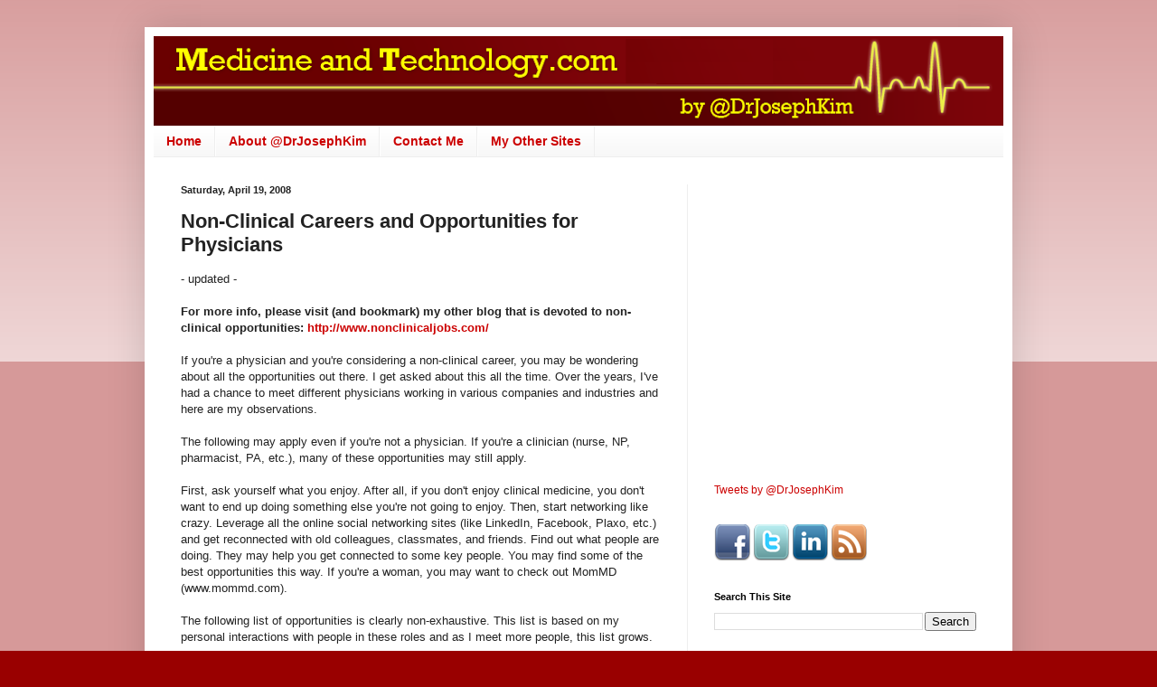

--- FILE ---
content_type: text/html; charset=UTF-8
request_url: https://www.medicineandtechnology.com/2008/04/non-clinical-opportunities-for.html
body_size: 17762
content:
<!DOCTYPE html>
<html class='v2' dir='ltr' lang='en'>
<head>
<link href='https://www.blogger.com/static/v1/widgets/335934321-css_bundle_v2.css' rel='stylesheet' type='text/css'/>
<meta content='width=1100' name='viewport'/>
<meta content='text/html; charset=UTF-8' http-equiv='Content-Type'/>
<meta content='blogger' name='generator'/>
<link href='https://www.medicineandtechnology.com/favicon.ico' rel='icon' type='image/x-icon'/>
<link href='https://www.medicineandtechnology.com/2008/04/non-clinical-opportunities-for.html' rel='canonical'/>
<link rel="alternate" type="application/atom+xml" title="Medicine and Technology - Atom" href="https://www.medicineandtechnology.com/feeds/posts/default" />
<link rel="alternate" type="application/rss+xml" title="Medicine and Technology - RSS" href="https://www.medicineandtechnology.com/feeds/posts/default?alt=rss" />
<link rel="service.post" type="application/atom+xml" title="Medicine and Technology - Atom" href="https://www.blogger.com/feeds/3254225043720253278/posts/default" />

<link rel="alternate" type="application/atom+xml" title="Medicine and Technology - Atom" href="https://www.medicineandtechnology.com/feeds/6520196774840610229/comments/default" />
<!--Can't find substitution for tag [blog.ieCssRetrofitLinks]-->
<meta content='https://www.medicineandtechnology.com/2008/04/non-clinical-opportunities-for.html' property='og:url'/>
<meta content='Non-Clinical Careers and Opportunities for Physicians' property='og:title'/>
<meta content='Medicine and Technology by Dr. Joseph Kim. MedicineandTechnology.com' property='og:description'/>
<title>Medicine and Technology: Non-Clinical Careers and Opportunities for Physicians</title>
<style id='page-skin-1' type='text/css'><!--
/*
-----------------------------------------------
Blogger Template Style
Name:     Simple
Designer: Blogger
URL:      www.blogger.com
----------------------------------------------- */
/* Content
----------------------------------------------- */
body {
font: normal normal 12px Arial, Tahoma, Helvetica, FreeSans, sans-serif;
color: #222222;
background: #990000 none repeat scroll top left;
padding: 0 40px 40px 40px;
}
html body .region-inner {
min-width: 0;
max-width: 100%;
width: auto;
}
h2 {
font-size: 22px;
}
a:link {
text-decoration:none;
color: #cc0000;
}
a:visited {
text-decoration:none;
color: #cc0000;
}
a:hover {
text-decoration:underline;
color: #33aaff;
}
.body-fauxcolumn-outer .fauxcolumn-inner {
background: transparent url(https://resources.blogblog.com/blogblog/data/1kt/simple/body_gradient_tile_light.png) repeat scroll top left;
_background-image: none;
}
.body-fauxcolumn-outer .cap-top {
position: absolute;
z-index: 1;
height: 400px;
width: 100%;
}
.body-fauxcolumn-outer .cap-top .cap-left {
width: 100%;
background: transparent url(https://resources.blogblog.com/blogblog/data/1kt/simple/gradients_light.png) repeat-x scroll top left;
_background-image: none;
}
.content-outer {
-moz-box-shadow: 0 0 40px rgba(0, 0, 0, .15);
-webkit-box-shadow: 0 0 5px rgba(0, 0, 0, .15);
-goog-ms-box-shadow: 0 0 10px #333333;
box-shadow: 0 0 40px rgba(0, 0, 0, .15);
margin-bottom: 1px;
}
.content-inner {
padding: 10px 10px;
}
.content-inner {
background-color: #ffffff;
}
/* Header
----------------------------------------------- */
.header-outer {
background: transparent none repeat-x scroll 0 -400px;
_background-image: none;
}
.Header h1 {
font: normal normal 60px Arial, Tahoma, Helvetica, FreeSans, sans-serif;
color: #3399bb;
text-shadow: -1px -1px 1px rgba(0, 0, 0, .2);
}
.Header h1 a {
color: #3399bb;
}
.Header .description {
font-size: 140%;
color: #777777;
}
.header-inner .Header .titlewrapper {
padding: 22px 30px;
}
.header-inner .Header .descriptionwrapper {
padding: 0 30px;
}
/* Tabs
----------------------------------------------- */
.tabs-inner .section:first-child {
border-top: 1px solid #eeeeee;
}
.tabs-inner .section:first-child ul {
margin-top: -1px;
border-top: 1px solid #eeeeee;
border-left: 0 solid #eeeeee;
border-right: 0 solid #eeeeee;
}
.tabs-inner .widget ul {
background: #f5f5f5 url(https://resources.blogblog.com/blogblog/data/1kt/simple/gradients_light.png) repeat-x scroll 0 -800px;
_background-image: none;
border-bottom: 1px solid #eeeeee;
margin-top: 0;
margin-left: -30px;
margin-right: -30px;
}
.tabs-inner .widget li a {
display: inline-block;
padding: .6em 1em;
font: normal bold 14px Arial, Tahoma, Helvetica, FreeSans, sans-serif;
color: #cc0000;
border-left: 1px solid #ffffff;
border-right: 1px solid #eeeeee;
}
.tabs-inner .widget li:first-child a {
border-left: none;
}
.tabs-inner .widget li.selected a, .tabs-inner .widget li a:hover {
color: #000000;
background-color: #eeeeee;
text-decoration: none;
}
/* Columns
----------------------------------------------- */
.main-outer {
border-top: 0 solid #eeeeee;
}
.fauxcolumn-left-outer .fauxcolumn-inner {
border-right: 1px solid #eeeeee;
}
.fauxcolumn-right-outer .fauxcolumn-inner {
border-left: 1px solid #eeeeee;
}
/* Headings
----------------------------------------------- */
div.widget > h2,
div.widget h2.title {
margin: 0 0 1em 0;
font: normal bold 11px Arial, Tahoma, Helvetica, FreeSans, sans-serif;
color: #000000;
}
/* Widgets
----------------------------------------------- */
.widget .zippy {
color: #999999;
text-shadow: 2px 2px 1px rgba(0, 0, 0, .1);
}
.widget .popular-posts ul {
list-style: none;
}
/* Posts
----------------------------------------------- */
h2.date-header {
font: normal bold 11px Arial, Tahoma, Helvetica, FreeSans, sans-serif;
}
.date-header span {
background-color: transparent;
color: #222222;
padding: inherit;
letter-spacing: inherit;
margin: inherit;
}
.main-inner {
padding-top: 30px;
padding-bottom: 30px;
}
.main-inner .column-center-inner {
padding: 0 15px;
}
.main-inner .column-center-inner .section {
margin: 0 15px;
}
.post {
margin: 0 0 25px 0;
}
h3.post-title, .comments h4 {
font: normal bold 22px Arial, Tahoma, Helvetica, FreeSans, sans-serif;
margin: .75em 0 0;
}
.post-body {
font-size: 110%;
line-height: 1.4;
position: relative;
}
.post-body img, .post-body .tr-caption-container, .Profile img, .Image img,
.BlogList .item-thumbnail img {
padding: 2px;
background: #ffffff;
border: 1px solid #eeeeee;
-moz-box-shadow: 1px 1px 5px rgba(0, 0, 0, .1);
-webkit-box-shadow: 1px 1px 5px rgba(0, 0, 0, .1);
box-shadow: 1px 1px 5px rgba(0, 0, 0, .1);
}
.post-body img, .post-body .tr-caption-container {
padding: 5px;
}
.post-body .tr-caption-container {
color: #222222;
}
.post-body .tr-caption-container img {
padding: 0;
background: transparent;
border: none;
-moz-box-shadow: 0 0 0 rgba(0, 0, 0, .1);
-webkit-box-shadow: 0 0 0 rgba(0, 0, 0, .1);
box-shadow: 0 0 0 rgba(0, 0, 0, .1);
}
.post-header {
margin: 0 0 1.5em;
line-height: 1.6;
font-size: 90%;
}
.post-footer {
margin: 20px -2px 0;
padding: 5px 10px;
color: #666666;
background-color: #f9f9f9;
border-bottom: 1px solid #eeeeee;
line-height: 1.6;
font-size: 90%;
}
#comments .comment-author {
padding-top: 1.5em;
border-top: 1px solid #eeeeee;
background-position: 0 1.5em;
}
#comments .comment-author:first-child {
padding-top: 0;
border-top: none;
}
.avatar-image-container {
margin: .2em 0 0;
}
#comments .avatar-image-container img {
border: 1px solid #eeeeee;
}
/* Comments
----------------------------------------------- */
.comments .comments-content .icon.blog-author {
background-repeat: no-repeat;
background-image: url([data-uri]);
}
.comments .comments-content .loadmore a {
border-top: 1px solid #999999;
border-bottom: 1px solid #999999;
}
.comments .comment-thread.inline-thread {
background-color: #f9f9f9;
}
.comments .continue {
border-top: 2px solid #999999;
}
/* Accents
---------------------------------------------- */
.section-columns td.columns-cell {
border-left: 1px solid #eeeeee;
}
.blog-pager {
background: transparent none no-repeat scroll top center;
}
.blog-pager-older-link, .home-link,
.blog-pager-newer-link {
background-color: #ffffff;
padding: 5px;
}
.footer-outer {
border-top: 0 dashed #bbbbbb;
}
/* Mobile
----------------------------------------------- */
body.mobile  {
background-size: auto;
}
.mobile .body-fauxcolumn-outer {
background: transparent none repeat scroll top left;
}
.mobile .body-fauxcolumn-outer .cap-top {
background-size: 100% auto;
}
.mobile .content-outer {
-webkit-box-shadow: 0 0 3px rgba(0, 0, 0, .15);
box-shadow: 0 0 3px rgba(0, 0, 0, .15);
}
.mobile .tabs-inner .widget ul {
margin-left: 0;
margin-right: 0;
}
.mobile .post {
margin: 0;
}
.mobile .main-inner .column-center-inner .section {
margin: 0;
}
.mobile .date-header span {
padding: 0.1em 10px;
margin: 0 -10px;
}
.mobile h3.post-title {
margin: 0;
}
.mobile .blog-pager {
background: transparent none no-repeat scroll top center;
}
.mobile .footer-outer {
border-top: none;
}
.mobile .main-inner, .mobile .footer-inner {
background-color: #ffffff;
}
.mobile-index-contents {
color: #222222;
}
.mobile-link-button {
background-color: #cc0000;
}
.mobile-link-button a:link, .mobile-link-button a:visited {
color: #ffffff;
}
.mobile .tabs-inner .section:first-child {
border-top: none;
}
.mobile .tabs-inner .PageList .widget-content {
background-color: #eeeeee;
color: #000000;
border-top: 1px solid #eeeeee;
border-bottom: 1px solid #eeeeee;
}
.mobile .tabs-inner .PageList .widget-content .pagelist-arrow {
border-left: 1px solid #eeeeee;
}

--></style>
<style id='template-skin-1' type='text/css'><!--
body {
min-width: 960px;
}
.content-outer, .content-fauxcolumn-outer, .region-inner {
min-width: 960px;
max-width: 960px;
_width: 960px;
}
.main-inner .columns {
padding-left: 0;
padding-right: 350px;
}
.main-inner .fauxcolumn-center-outer {
left: 0;
right: 350px;
/* IE6 does not respect left and right together */
_width: expression(this.parentNode.offsetWidth -
parseInt("0") -
parseInt("350px") + 'px');
}
.main-inner .fauxcolumn-left-outer {
width: 0;
}
.main-inner .fauxcolumn-right-outer {
width: 350px;
}
.main-inner .column-left-outer {
width: 0;
right: 100%;
margin-left: -0;
}
.main-inner .column-right-outer {
width: 350px;
margin-right: -350px;
}
#layout {
min-width: 0;
}
#layout .content-outer {
min-width: 0;
width: 800px;
}
#layout .region-inner {
min-width: 0;
width: auto;
}
body#layout div.add_widget {
padding: 8px;
}
body#layout div.add_widget a {
margin-left: 32px;
}
--></style>
<script type='text/javascript'>
        (function(i,s,o,g,r,a,m){i['GoogleAnalyticsObject']=r;i[r]=i[r]||function(){
        (i[r].q=i[r].q||[]).push(arguments)},i[r].l=1*new Date();a=s.createElement(o),
        m=s.getElementsByTagName(o)[0];a.async=1;a.src=g;m.parentNode.insertBefore(a,m)
        })(window,document,'script','https://www.google-analytics.com/analytics.js','ga');
        ga('create', 'UA-2307926-4', 'auto', 'blogger');
        ga('blogger.send', 'pageview');
      </script>
<link href='https://www.blogger.com/dyn-css/authorization.css?targetBlogID=3254225043720253278&amp;zx=aca62f33-9771-4833-892b-10584a95d075' media='none' onload='if(media!=&#39;all&#39;)media=&#39;all&#39;' rel='stylesheet'/><noscript><link href='https://www.blogger.com/dyn-css/authorization.css?targetBlogID=3254225043720253278&amp;zx=aca62f33-9771-4833-892b-10584a95d075' rel='stylesheet'/></noscript>
<meta name='google-adsense-platform-account' content='ca-host-pub-1556223355139109'/>
<meta name='google-adsense-platform-domain' content='blogspot.com'/>

<!-- data-ad-client=ca-pub-9804552919032578 -->

</head>
<body class='loading variant-pale'>
<div class='navbar no-items section' id='navbar' name='Navbar'>
</div>
<div class='body-fauxcolumns'>
<div class='fauxcolumn-outer body-fauxcolumn-outer'>
<div class='cap-top'>
<div class='cap-left'></div>
<div class='cap-right'></div>
</div>
<div class='fauxborder-left'>
<div class='fauxborder-right'></div>
<div class='fauxcolumn-inner'>
</div>
</div>
<div class='cap-bottom'>
<div class='cap-left'></div>
<div class='cap-right'></div>
</div>
</div>
</div>
<div class='content'>
<div class='content-fauxcolumns'>
<div class='fauxcolumn-outer content-fauxcolumn-outer'>
<div class='cap-top'>
<div class='cap-left'></div>
<div class='cap-right'></div>
</div>
<div class='fauxborder-left'>
<div class='fauxborder-right'></div>
<div class='fauxcolumn-inner'>
</div>
</div>
<div class='cap-bottom'>
<div class='cap-left'></div>
<div class='cap-right'></div>
</div>
</div>
</div>
<div class='content-outer'>
<div class='content-cap-top cap-top'>
<div class='cap-left'></div>
<div class='cap-right'></div>
</div>
<div class='fauxborder-left content-fauxborder-left'>
<div class='fauxborder-right content-fauxborder-right'></div>
<div class='content-inner'>
<header>
<div class='header-outer'>
<div class='header-cap-top cap-top'>
<div class='cap-left'></div>
<div class='cap-right'></div>
</div>
<div class='fauxborder-left header-fauxborder-left'>
<div class='fauxborder-right header-fauxborder-right'></div>
<div class='region-inner header-inner'>
<div class='header section' id='header' name='Header'><div class='widget Header' data-version='1' id='Header1'>
<div id='header-inner'>
<a href='https://www.medicineandtechnology.com/' style='display: block'>
<img alt='Medicine and Technology' height='99px; ' id='Header1_headerimg' src='https://blogger.googleusercontent.com/img/b/R29vZ2xl/AVvXsEi_b1_p5jheUwADwYUN0iWqwn-Jm1zbPB5PJexcgShqAv3vtdJamWzPwMvH6zJeEKZhmM-ao15jZdJMI0rMsbzBUnp7cVdz-0_jG3fVvOIxoPQa_1kD31Q3NBZlbGZ0JLo4hhe1G-aAyEkJ/s940/medtechbanner2.png' style='display: block' width='940px; '/>
</a>
</div>
</div></div>
</div>
</div>
<div class='header-cap-bottom cap-bottom'>
<div class='cap-left'></div>
<div class='cap-right'></div>
</div>
</div>
</header>
<div class='tabs-outer'>
<div class='tabs-cap-top cap-top'>
<div class='cap-left'></div>
<div class='cap-right'></div>
</div>
<div class='fauxborder-left tabs-fauxborder-left'>
<div class='fauxborder-right tabs-fauxborder-right'></div>
<div class='region-inner tabs-inner'>
<div class='tabs section' id='crosscol' name='Cross-Column'><div class='widget PageList' data-version='1' id='PageList1'>
<h2>Pages</h2>
<div class='widget-content'>
<ul>
<li>
<a href='https://www.medicineandtechnology.com/'>Home</a>
</li>
<li>
<a href='https://www.medicineandtechnology.com/p/about.html'>About @DrJosephKim</a>
</li>
<li>
<a href='https://www.medicineandtechnology.com/p/contact-me.html'>Contact Me</a>
</li>
<li>
<a href='https://www.medicineandtechnology.com/p/my-other-sites.html'>My Other Sites</a>
</li>
</ul>
<div class='clear'></div>
</div>
</div></div>
<div class='tabs no-items section' id='crosscol-overflow' name='Cross-Column 2'></div>
</div>
</div>
<div class='tabs-cap-bottom cap-bottom'>
<div class='cap-left'></div>
<div class='cap-right'></div>
</div>
</div>
<div class='main-outer'>
<div class='main-cap-top cap-top'>
<div class='cap-left'></div>
<div class='cap-right'></div>
</div>
<div class='fauxborder-left main-fauxborder-left'>
<div class='fauxborder-right main-fauxborder-right'></div>
<div class='region-inner main-inner'>
<div class='columns fauxcolumns'>
<div class='fauxcolumn-outer fauxcolumn-center-outer'>
<div class='cap-top'>
<div class='cap-left'></div>
<div class='cap-right'></div>
</div>
<div class='fauxborder-left'>
<div class='fauxborder-right'></div>
<div class='fauxcolumn-inner'>
</div>
</div>
<div class='cap-bottom'>
<div class='cap-left'></div>
<div class='cap-right'></div>
</div>
</div>
<div class='fauxcolumn-outer fauxcolumn-left-outer'>
<div class='cap-top'>
<div class='cap-left'></div>
<div class='cap-right'></div>
</div>
<div class='fauxborder-left'>
<div class='fauxborder-right'></div>
<div class='fauxcolumn-inner'>
</div>
</div>
<div class='cap-bottom'>
<div class='cap-left'></div>
<div class='cap-right'></div>
</div>
</div>
<div class='fauxcolumn-outer fauxcolumn-right-outer'>
<div class='cap-top'>
<div class='cap-left'></div>
<div class='cap-right'></div>
</div>
<div class='fauxborder-left'>
<div class='fauxborder-right'></div>
<div class='fauxcolumn-inner'>
</div>
</div>
<div class='cap-bottom'>
<div class='cap-left'></div>
<div class='cap-right'></div>
</div>
</div>
<!-- corrects IE6 width calculation -->
<div class='columns-inner'>
<div class='column-center-outer'>
<div class='column-center-inner'>
<div class='main section' id='main' name='Main'><div class='widget Blog' data-version='1' id='Blog1'>
<div class='blog-posts hfeed'>

          <div class="date-outer">
        
<h2 class='date-header'><span>Saturday, April 19, 2008</span></h2>

          <div class="date-posts">
        
<div class='post-outer'>
<div class='post hentry uncustomized-post-template' itemprop='blogPost' itemscope='itemscope' itemtype='http://schema.org/BlogPosting'>
<meta content='3254225043720253278' itemprop='blogId'/>
<meta content='6520196774840610229' itemprop='postId'/>
<a name='6520196774840610229'></a>
<h3 class='post-title entry-title' itemprop='name'>
Non-Clinical Careers and Opportunities for Physicians
</h3>
<div class='post-header'>
<div class='post-header-line-1'></div>
</div>
<div class='post-body entry-content' id='post-body-6520196774840610229' itemprop='description articleBody'>
- updated -<br /><br /><span style="font-weight: bold;">For more info, please visit (and bookmark) my other blog that is devoted to non-clinical opportunities: </span><a href="http://www.nonclinicaljobs.com/" style="font-weight: bold;">http://www.nonclinicaljobs.com/ </a><br /><br />If you're a physician and you're considering a non-clinical career, you may be wondering about all the opportunities out there. I get asked about this all the time. Over the years, I've had a chance to meet different physicians working in various companies and industries and here are my observations.<br /><br />The following may apply even if you're not a physician. If you're a clinician (nurse, NP, pharmacist, PA, etc.), many of these opportunities may still apply.<br /><br />First, ask yourself what you enjoy. After all, if you don't enjoy clinical medicine, you don't want to end up doing something else you're not going to enjoy. Then, start networking like crazy. Leverage all the online social networking sites (like LinkedIn, Facebook, Plaxo, etc.) and get reconnected with old colleagues, classmates, and friends. Find out what people are doing. They may help you get connected to some key people. You may find some of the best opportunities this way. If you're a woman, you may want to check out MomMD (www.mommd.com).<br /><br />The following list of opportunities is clearly non-exhaustive. This list is based on my personal interactions with people in these roles and as I meet more people, this list grows.<br /><br />Here is my growing list of non-clinical opportunities for physicians (not in any particular order).<br /><br />1. <span style="font-weight: bold;">Healthcare administration</span> - Are you a seasoned healthcare executive? Do you enjoy making administrative decisions? Then join the American College of Physician Executives (ACPE) and run a hospital or a managed care organization. If you have a strong interest in managed care, then check out the NAMCP (National Association of Managed Care Physicians). You may want to get an MBA or an MMM (masters in medical management) if you don't already have one. A valid medical license is required for most (if not all) of these positions.<br /><br />2. <span style="font-weight: bold;">VC, finance, market research, etc.</span> - Got an MBA? If not, are you thinking of getting one? Some will argue that once you have an "M.D." after your name, it may not matter as much where you get your MBA. However, I would argue that your MBA is your path to networking opportunities, so where you get your MBA is critical if you want to have a solid network. Once you get your MBA, you can work for venture capital (VC) firms, dig into market research companies, or work for Wall Street. Heard of the Gerson Lehrman Group (www.glgroup.com)? No clinical experience necessary for many of these opportunities. In fact, many joint MD/MBA students have ventured directly into very successful careers this way. Also, an MBA is not necessary if you have some good business skills and understand the healthcare industry.<br /><br />3. <span style="font-weight: bold;">Writing and medical communications</span> - Do you enjoy writing? Many physicians and non-physicians have very successful careers as medical writers. The field is open to people who enjoy fiction writing, publications, research, or other types of writing. You can get involved working on journal publications, developing promotional content for marketing campaigns, or developing CME programs. Join the AMWA (American Medical Writers Association) and look for opportunities. You can work from home as a freelance writer and have a very flexible schedule. Or, you can work for a publisher or another type of healthcare communications company. You can find a list of some companies by looking at the North American Association of Medical Education and Communication Companies, Inc., (NAAMECC) website. No clinical experience necessary.<br /><br />4. <span style="font-weight: bold;">Technology and Informatics</span> - Want to develop or improve an electronic health record (EHR) system? Do you love informatics? Then join the CCHIT (Certification Commission for Healthcare Information Technology), the AMIA (American Medical Informatics Association), and the AHIMA (American Health Information Management Association). Clinicians use EHRs and patients (or consumers) use PHRs (Personal Health Records). There are many companies attempting to integrate the data between PHRs and EHRs. There is a national initiative to improve and standardize public health informatics, so now is a great time to enter this industry. No clinical experience necessary, but you should be familiar with ICD, CPT, and other billing codes used in this industry.<br /><br />5. <span style="font-weight: bold;">Disease management </span>- Managed care organizations (MCOs) are always looking for better disease management (DM) programs for their plans. Some MCOs develop their own DM plans and others outsource them to external companies. These companies create and deliver various services to managed care organizations, including DM, wellness programs, personal health record (PHR) services, etc. Do you ever get educational pamphlets from your own health plan? Who puts them together? Who designs and develops these wellness and preventive health programs? It's not always WebMD. There are other companies that provide similar services.<br /><br />6. <span style="font-weight: bold;">Pharma/Biotech/Device</span> - If you're a medical specialist, there are many opportunities to do research for these companies. If you don't enjoy research, then you can develop marketing strategies. Direct-to-consumer (DTC) advertisements have become very popular these days. See all those ads in the medical journals? Get ready for that "corporate America" lifestyle if you plan to venture into industry. You may be working even more hours and carrying a Blackberry instead of a pager, but if you climb that "corporate ladder" and play the corporate game, you may qualify for an early retirement.<br /><br />7. <span style="font-weight: bold;">Expert witnessing </span>- Personal injury, medical malpractice, nursing home care, etc. There are firms that specialize in specific areas (like nursing home cases). Want more information? Take a look at www.seak.com<br /><br />8. <span style="font-weight: bold;">Public health</span> - Get an MPH, join the APHA (American Public Health Association), and find a local health department. Or, join the CDC and travel the world. Develop strategies to improve population health. Some pharmaceutical companies also have public health sections and are very devoted to public health and international health (Pfizer in particular comes to mind). Bridge gaps in healthcare disparities.<br /><br />9. <span style="font-weight: bold;">Consulting </span>- The world is open. Want to work for yourself or for a company? Many healthcare companies are looking for experts to help them develop, refine, and improve their products and services. It may be hard to get started unless you've already established connections. Once again, networking becomes critical.<br /><br />10. <span style="font-weight: bold;">Research </span>- Academia vs. private vs. industry vs. CRO. You don't have to go into industry to do research. Look for a Contract Research Organization (CRO) in your area. Join the ACRO (Association of Clinical Research Organizations). Start with PPD (no, this is not the TB skin test).<br /><br />11. <span style="font-weight: bold;">Executive recruiting</span> - Physicians can work as an executive recruiter to hire and place other physicians. You can also work your way up and manage other recruiters who do the hiring. Remember, these 'head hunters' get paid a commission based on the salary of the person they place. The $ earning potential can be tremendous if you're successful.<br /><br />12. <span style="font-weight: bold;">Start a company</span> - Have an innovative idea? Start a company! New companies seem to be sprouting all the time. Stay connected with people and keep your eyes open for new ideas. Get an MBA and meet people who can help you get a concept off the ground.<br /><br />Not sure where to start? As I mentioned above, start building your social and professional network. Reconnect with people and ask many questions. Find people who are in various positions and ask them what they like/dislike.<br /><br />Join some associations to build your network and to find companies. Note that some associations are specifically for physicians, but many are open to all types of healthcare professionals. Also, even those that are specifically for physicians (such as the ACPE) offer affiliate memberships for certain non-physicians.<br /><br /><span style="font-weight: bold;">ACHE</span>: American College of Healthcare Executives<br /><span style="font-weight: bold;">ACPE</span>: American College of Physician Executives<br /><span style="font-weight: bold;">ACRO</span>: Association of Clinical Research Organizations<br /><span style="font-weight: bold;">AMDIS: </span>Association of Medical Directors of Information Systems<br /><span style="font-weight: bold;">AHIMA</span>: American Health Information Management Association<br /><span style="font-weight: bold;">AMIA</span>: American Medical Informatics Association<br /><span style="font-weight: bold;">AMWA</span>: American Medical Writers Association<br /><span style="font-weight: bold;">APHA</span>: American Public Health Association<br /><span style="font-weight: bold;">CCHIT</span>: Certification Commission for Healthcare Information Technology<br /><span style="font-weight: bold;">NAMCP</span>: National Association of Managed Care Physicians<br /><br />National Association of MD/MBA Students<br /><a href="http://www.md-mba.org/">http://www.md-mba.org/</a><br /><br /><br />Thinking about getting an MBA? Take a look at some of these articles and consider the ROI (return on investment) of your education:<br /><br /><a href="http://medicaleconomics.modernmedicine.com/memag/article/articleDetail.jsp?id=322635">http://medicaleconomics.modernmedicine.com/memag/article/articleDetail.jsp?id=322635</a><br /><a href="http://www.acponline.org/clinical_information/journals_publications/acp_internist/mar03/mbas.htm">http://www.acponline.org/clinical_information/journals_publications/acp_internist/mar03/mbas.htm</a><br /><a href="http://www.physicianleadership.com/articles/physician_MBA.htm">http://www.physicianleadership.com/articles/physician_MBA.htm</a><br /><a href="http://www.mommd.com/mdmba.shtml">http://www.mommd.com/mdmba.shtml</a><br /><a href="http://www.physicianspractice.com/index/fuseaction/articles.details/articleID/378.htm">http://www.physicianspractice.com/index/fuseaction/articles.details/articleID/378.htm</a><br /><br /><br />Finally, you may want to take a look at these programs, since they may offer excellent networking opportunities:<br /><br /><span style="font-weight: bold;">MBA in a Day</span><br /><a href="http://www.mbainaday.com/physicians.html">http://www.mbainaday.com/physicians.html</a><br /><br /><span style="font-weight: bold;">SEAK - Non-clinical careers for physicians</span><br /><a href="http://www.seak.com/semncc08.htm">http://www.seak.com/semncc08.htm</a><br /><br /><span style="font-weight: bold;">SEAK - MBA skills for physicians</span><br /><a href="http://www.seak.com/semncc08mbaskills.htm">http://www.seak.com/semncc08mbaskills.htm</a><br /><br />Hope all this is helpful. I'm always revising this as new information comes in, so check back to see what's new.<br /><br /><span style="font-weight: bold;">For more info, please visit (and bookmark) my other blog that is devoted to non-clinical opportunities: </span><a href="http://www.nonclinicaljobs.com/" style="font-weight: bold;">http://www.nonclinicaljobs.com/ </a>
<div style='clear: both;'></div>
</div>
<div class='post-footer'>
<div class='post-footer-line post-footer-line-1'>
<span class='post-author vcard'>
Posted by
<span class='fn' itemprop='author' itemscope='itemscope' itemtype='http://schema.org/Person'>
<meta content='https://www.blogger.com/profile/10509744232171901962' itemprop='url'/>
<a class='g-profile' href='https://www.blogger.com/profile/10509744232171901962' rel='author' title='author profile'>
<span itemprop='name'>Unknown</span>
</a>
</span>
</span>
<span class='post-timestamp'>
at
<meta content='https://www.medicineandtechnology.com/2008/04/non-clinical-opportunities-for.html' itemprop='url'/>
<a class='timestamp-link' href='https://www.medicineandtechnology.com/2008/04/non-clinical-opportunities-for.html' rel='bookmark' title='permanent link'><abbr class='published' itemprop='datePublished' title='2008-04-19T09:00:00-04:00'>9:00&#8239;AM</abbr></a>
</span>
<span class='post-comment-link'>
</span>
<span class='post-icons'>
<span class='item-action'>
<a href='https://www.blogger.com/email-post/3254225043720253278/6520196774840610229' title='Email Post'>
<img alt='' class='icon-action' height='13' src='https://resources.blogblog.com/img/icon18_email.gif' width='18'/>
</a>
</span>
<span class='item-control blog-admin pid-801314323'>
<a href='https://www.blogger.com/post-edit.g?blogID=3254225043720253278&postID=6520196774840610229&from=pencil' title='Edit Post'>
<img alt='' class='icon-action' height='18' src='https://resources.blogblog.com/img/icon18_edit_allbkg.gif' width='18'/>
</a>
</span>
</span>
<div class='post-share-buttons goog-inline-block'>
</div>
</div>
<div class='post-footer-line post-footer-line-2'>
<span class='post-labels'>
Labels:
<a href='https://www.medicineandtechnology.com/search/label/consulting' rel='tag'>consulting</a>,
<a href='https://www.medicineandtechnology.com/search/label/EHR' rel='tag'>EHR</a>,
<a href='https://www.medicineandtechnology.com/search/label/finance' rel='tag'>finance</a>,
<a href='https://www.medicineandtechnology.com/search/label/informatics' rel='tag'>informatics</a>,
<a href='https://www.medicineandtechnology.com/search/label/non-clinical' rel='tag'>non-clinical</a>,
<a href='https://www.medicineandtechnology.com/search/label/PHR' rel='tag'>PHR</a>,
<a href='https://www.medicineandtechnology.com/search/label/public%20health' rel='tag'>public health</a>
</span>
</div>
<div class='post-footer-line post-footer-line-3'>
<span class='post-location'>
</span>
</div>
</div>
</div>
<div class='comments' id='comments'>
<a name='comments'></a>
<h4>3 comments:</h4>
<div class='comments-content'>
<script async='async' src='' type='text/javascript'></script>
<script type='text/javascript'>
    (function() {
      var items = null;
      var msgs = null;
      var config = {};

// <![CDATA[
      var cursor = null;
      if (items && items.length > 0) {
        cursor = parseInt(items[items.length - 1].timestamp) + 1;
      }

      var bodyFromEntry = function(entry) {
        var text = (entry &&
                    ((entry.content && entry.content.$t) ||
                     (entry.summary && entry.summary.$t))) ||
            '';
        if (entry && entry.gd$extendedProperty) {
          for (var k in entry.gd$extendedProperty) {
            if (entry.gd$extendedProperty[k].name == 'blogger.contentRemoved') {
              return '<span class="deleted-comment">' + text + '</span>';
            }
          }
        }
        return text;
      }

      var parse = function(data) {
        cursor = null;
        var comments = [];
        if (data && data.feed && data.feed.entry) {
          for (var i = 0, entry; entry = data.feed.entry[i]; i++) {
            var comment = {};
            // comment ID, parsed out of the original id format
            var id = /blog-(\d+).post-(\d+)/.exec(entry.id.$t);
            comment.id = id ? id[2] : null;
            comment.body = bodyFromEntry(entry);
            comment.timestamp = Date.parse(entry.published.$t) + '';
            if (entry.author && entry.author.constructor === Array) {
              var auth = entry.author[0];
              if (auth) {
                comment.author = {
                  name: (auth.name ? auth.name.$t : undefined),
                  profileUrl: (auth.uri ? auth.uri.$t : undefined),
                  avatarUrl: (auth.gd$image ? auth.gd$image.src : undefined)
                };
              }
            }
            if (entry.link) {
              if (entry.link[2]) {
                comment.link = comment.permalink = entry.link[2].href;
              }
              if (entry.link[3]) {
                var pid = /.*comments\/default\/(\d+)\?.*/.exec(entry.link[3].href);
                if (pid && pid[1]) {
                  comment.parentId = pid[1];
                }
              }
            }
            comment.deleteclass = 'item-control blog-admin';
            if (entry.gd$extendedProperty) {
              for (var k in entry.gd$extendedProperty) {
                if (entry.gd$extendedProperty[k].name == 'blogger.itemClass') {
                  comment.deleteclass += ' ' + entry.gd$extendedProperty[k].value;
                } else if (entry.gd$extendedProperty[k].name == 'blogger.displayTime') {
                  comment.displayTime = entry.gd$extendedProperty[k].value;
                }
              }
            }
            comments.push(comment);
          }
        }
        return comments;
      };

      var paginator = function(callback) {
        if (hasMore()) {
          var url = config.feed + '?alt=json&v=2&orderby=published&reverse=false&max-results=50';
          if (cursor) {
            url += '&published-min=' + new Date(cursor).toISOString();
          }
          window.bloggercomments = function(data) {
            var parsed = parse(data);
            cursor = parsed.length < 50 ? null
                : parseInt(parsed[parsed.length - 1].timestamp) + 1
            callback(parsed);
            window.bloggercomments = null;
          }
          url += '&callback=bloggercomments';
          var script = document.createElement('script');
          script.type = 'text/javascript';
          script.src = url;
          document.getElementsByTagName('head')[0].appendChild(script);
        }
      };
      var hasMore = function() {
        return !!cursor;
      };
      var getMeta = function(key, comment) {
        if ('iswriter' == key) {
          var matches = !!comment.author
              && comment.author.name == config.authorName
              && comment.author.profileUrl == config.authorUrl;
          return matches ? 'true' : '';
        } else if ('deletelink' == key) {
          return config.baseUri + '/comment/delete/'
               + config.blogId + '/' + comment.id;
        } else if ('deleteclass' == key) {
          return comment.deleteclass;
        }
        return '';
      };

      var replybox = null;
      var replyUrlParts = null;
      var replyParent = undefined;

      var onReply = function(commentId, domId) {
        if (replybox == null) {
          // lazily cache replybox, and adjust to suit this style:
          replybox = document.getElementById('comment-editor');
          if (replybox != null) {
            replybox.height = '250px';
            replybox.style.display = 'block';
            replyUrlParts = replybox.src.split('#');
          }
        }
        if (replybox && (commentId !== replyParent)) {
          replybox.src = '';
          document.getElementById(domId).insertBefore(replybox, null);
          replybox.src = replyUrlParts[0]
              + (commentId ? '&parentID=' + commentId : '')
              + '#' + replyUrlParts[1];
          replyParent = commentId;
        }
      };

      var hash = (window.location.hash || '#').substring(1);
      var startThread, targetComment;
      if (/^comment-form_/.test(hash)) {
        startThread = hash.substring('comment-form_'.length);
      } else if (/^c[0-9]+$/.test(hash)) {
        targetComment = hash.substring(1);
      }

      // Configure commenting API:
      var configJso = {
        'maxDepth': config.maxThreadDepth
      };
      var provider = {
        'id': config.postId,
        'data': items,
        'loadNext': paginator,
        'hasMore': hasMore,
        'getMeta': getMeta,
        'onReply': onReply,
        'rendered': true,
        'initComment': targetComment,
        'initReplyThread': startThread,
        'config': configJso,
        'messages': msgs
      };

      var render = function() {
        if (window.goog && window.goog.comments) {
          var holder = document.getElementById('comment-holder');
          window.goog.comments.render(holder, provider);
        }
      };

      // render now, or queue to render when library loads:
      if (window.goog && window.goog.comments) {
        render();
      } else {
        window.goog = window.goog || {};
        window.goog.comments = window.goog.comments || {};
        window.goog.comments.loadQueue = window.goog.comments.loadQueue || [];
        window.goog.comments.loadQueue.push(render);
      }
    })();
// ]]>
  </script>
<div id='comment-holder'>
<div class="comment-thread toplevel-thread"><ol id="top-ra"><li class="comment" id="c8918338505324460489"><div class="avatar-image-container"><img src="//resources.blogblog.com/img/blank.gif" alt=""/></div><div class="comment-block"><div class="comment-header"><cite class="user">Anonymous</cite><span class="icon user "></span><span class="datetime secondary-text"><a rel="nofollow" href="https://www.medicineandtechnology.com/2008/04/non-clinical-opportunities-for.html?showComment=1208899620000#c8918338505324460489">April 22, 2008 at 5:27&#8239;PM</a></span></div><p class="comment-content">Hi Dr. Kim<br><br>Excellent review!  Obviously from someone who has put in lots of thoughts.  I will definitely look into some of the options you mentioned.</p><span class="comment-actions secondary-text"><a class="comment-reply" target="_self" data-comment-id="8918338505324460489">Reply</a><span class="item-control blog-admin blog-admin pid-109611952"><a target="_self" href="https://www.blogger.com/comment/delete/3254225043720253278/8918338505324460489">Delete</a></span></span></div><div class="comment-replies"><div id="c8918338505324460489-rt" class="comment-thread inline-thread hidden"><span class="thread-toggle thread-expanded"><span class="thread-arrow"></span><span class="thread-count"><a target="_self">Replies</a></span></span><ol id="c8918338505324460489-ra" class="thread-chrome thread-expanded"><div></div><div id="c8918338505324460489-continue" class="continue"><a class="comment-reply" target="_self" data-comment-id="8918338505324460489">Reply</a></div></ol></div></div><div class="comment-replybox-single" id="c8918338505324460489-ce"></div></li><li class="comment" id="c5803418480216421519"><div class="avatar-image-container"><img src="//resources.blogblog.com/img/blank.gif" alt=""/></div><div class="comment-block"><div class="comment-header"><cite class="user">Anonymous</cite><span class="icon user "></span><span class="datetime secondary-text"><a rel="nofollow" href="https://www.medicineandtechnology.com/2008/04/non-clinical-opportunities-for.html?showComment=1209131040000#c5803418480216421519">April 25, 2008 at 9:44&#8239;AM</a></span></div><p class="comment-content">Thanks for this much needed listing! Concerning CROs, we at the GNIF Brain Blogger also share some information on them. Mr. Dan Abshear joined our writing team this month. He recently divorced himself from "big pharma" and now reveals the <a href="http://brainblogger.com/2008/04/25/the-human-injury-of-lost-objectivity-an-insiders-look-into-the-corruption-of-clinical-trials/" rel="nofollow">corruption involved with drug development, research, and approval</a> in order to get to our medicine cabinets. Thank you.<br><br>Sincerely,<br>Shaheen</p><span class="comment-actions secondary-text"><a class="comment-reply" target="_self" data-comment-id="5803418480216421519">Reply</a><span class="item-control blog-admin blog-admin pid-109611952"><a target="_self" href="https://www.blogger.com/comment/delete/3254225043720253278/5803418480216421519">Delete</a></span></span></div><div class="comment-replies"><div id="c5803418480216421519-rt" class="comment-thread inline-thread hidden"><span class="thread-toggle thread-expanded"><span class="thread-arrow"></span><span class="thread-count"><a target="_self">Replies</a></span></span><ol id="c5803418480216421519-ra" class="thread-chrome thread-expanded"><div></div><div id="c5803418480216421519-continue" class="continue"><a class="comment-reply" target="_self" data-comment-id="5803418480216421519">Reply</a></div></ol></div></div><div class="comment-replybox-single" id="c5803418480216421519-ce"></div></li><li class="comment" id="c5175776540962378355"><div class="avatar-image-container"><img src="//4.bp.blogspot.com/_GRW8nF52Tbw/SauJO9iPxFI/AAAAAAAAAE4/UFf-pnKswgg/S45-s35/blog%2Bphoto.jpg" alt=""/></div><div class="comment-block"><div class="comment-header"><cite class="user"><a href="https://www.blogger.com/profile/11928644659073150220" rel="nofollow">TripletMom M.D.</a></cite><span class="icon user "></span><span class="datetime secondary-text"><a rel="nofollow" href="https://www.medicineandtechnology.com/2008/04/non-clinical-opportunities-for.html?showComment=1216852560000#c5175776540962378355">July 23, 2008 at 6:36&#8239;PM</a></span></div><p class="comment-content">Hi Dr. Kim!  If anyone is interested in learning internet marketing this company will teach you everything you need to know from the ground up! They call prospects and close sales.  You can market your other businesses too! Excellent income potential!<br>http://marketingmamma-md.com</p><span class="comment-actions secondary-text"><a class="comment-reply" target="_self" data-comment-id="5175776540962378355">Reply</a><span class="item-control blog-admin blog-admin pid-51453312"><a target="_self" href="https://www.blogger.com/comment/delete/3254225043720253278/5175776540962378355">Delete</a></span></span></div><div class="comment-replies"><div id="c5175776540962378355-rt" class="comment-thread inline-thread hidden"><span class="thread-toggle thread-expanded"><span class="thread-arrow"></span><span class="thread-count"><a target="_self">Replies</a></span></span><ol id="c5175776540962378355-ra" class="thread-chrome thread-expanded"><div></div><div id="c5175776540962378355-continue" class="continue"><a class="comment-reply" target="_self" data-comment-id="5175776540962378355">Reply</a></div></ol></div></div><div class="comment-replybox-single" id="c5175776540962378355-ce"></div></li></ol><div id="top-continue" class="continue"><a class="comment-reply" target="_self">Add comment</a></div><div class="comment-replybox-thread" id="top-ce"></div><div class="loadmore hidden" data-post-id="6520196774840610229"><a target="_self">Load more...</a></div></div>
</div>
</div>
<p class='comment-footer'>
<div class='comment-form'>
<a name='comment-form'></a>
<p>
</p>
<a href='https://www.blogger.com/comment/frame/3254225043720253278?po=6520196774840610229&hl=en&saa=85391&origin=https://www.medicineandtechnology.com' id='comment-editor-src'></a>
<iframe allowtransparency='true' class='blogger-iframe-colorize blogger-comment-from-post' frameborder='0' height='410px' id='comment-editor' name='comment-editor' src='' width='100%'></iframe>
<script src='https://www.blogger.com/static/v1/jsbin/2830521187-comment_from_post_iframe.js' type='text/javascript'></script>
<script type='text/javascript'>
      BLOG_CMT_createIframe('https://www.blogger.com/rpc_relay.html');
    </script>
</div>
</p>
<div id='backlinks-container'>
<div id='Blog1_backlinks-container'>
</div>
</div>
</div>
</div>

        </div></div>
      
</div>
<div class='blog-pager' id='blog-pager'>
<span id='blog-pager-newer-link'>
<a class='blog-pager-newer-link' href='https://www.medicineandtechnology.com/2008/04/mds-mobile-dexterous-social.html' id='Blog1_blog-pager-newer-link' title='Newer Post'>Newer Post</a>
</span>
<span id='blog-pager-older-link'>
<a class='blog-pager-older-link' href='https://www.medicineandtechnology.com/2008/04/speaking-of-robots-how-about-medical.html' id='Blog1_blog-pager-older-link' title='Older Post'>Older Post</a>
</span>
<a class='home-link' href='https://www.medicineandtechnology.com/'>Home</a>
</div>
<div class='clear'></div>
<div class='post-feeds'>
<div class='feed-links'>
Subscribe to:
<a class='feed-link' href='https://www.medicineandtechnology.com/feeds/6520196774840610229/comments/default' target='_blank' type='application/atom+xml'>Post Comments (Atom)</a>
</div>
</div>
</div><div class='widget HTML' data-version='1' id='HTML6'>
<div class='widget-content'>
<script type="text/javascript"><!--
google_ad_client = "ca-pub-9804552919032578";
google_ad_host = "pub-1556223355139109";
/* MT 336 x 280 */
google_ad_slot = "5607067841";
google_ad_width = 336;
google_ad_height = 280;
//-->
</script>
<script type="text/javascript" src="//pagead2.googlesyndication.com/pagead/show_ads.js">
</script>
</div>
<div class='clear'></div>
</div></div>
</div>
</div>
<div class='column-left-outer'>
<div class='column-left-inner'>
<aside>
</aside>
</div>
</div>
<div class='column-right-outer'>
<div class='column-right-inner'>
<aside>
<div class='sidebar section' id='sidebar-right-1'><div class='widget HTML' data-version='1' id='HTML1'>
<div class='widget-content'>
<div class="fb-page" data-href="https://www.facebook.com/MedicineandTechnology" data-small-header="true" data-adapt-container-width="true" data-hide-cover="false" data-show-facepile="true" data-show-posts="false"><div class="fb-xfbml-parse-ignore"><blockquote cite="https://www.facebook.com/MedicineandTechnology"><a href="https://www.facebook.com/MedicineandTechnology">Medicine and Technology.com</a></blockquote></div></div>
</div>
<div class='clear'></div>
</div><div class='widget HTML' data-version='1' id='HTML16'>
<div class='widget-content'>
<script type="text/javascript"><!--
google_ad_client = "ca-pub-9804552919032578";
google_ad_host = "pub-1556223355139109";
/* MT 300 x 250 */
google_ad_slot = "9421818645";
google_ad_width = 300;
google_ad_height = 250;
//-->
</script>
<script type="text/javascript" src="//pagead2.googlesyndication.com/pagead/show_ads.js">
</script>
</div>
<div class='clear'></div>
</div><div class='widget HTML' data-version='1' id='HTML4'>
<div class='widget-content'>
<a class="twitter-timeline" href="https://twitter.com/DrJosephKim" data-widget-id="381254872110080000">Tweets by @DrJosephKim</a>
<script>!function(d,s,id){var js,fjs=d.getElementsByTagName(s)[0],p=/^http:/.test(d.location)?'http':'https';if(!d.getElementById(id)){js=d.createElement(s);js.id=id;js.src=p+"://platform.twitter.com/widgets.js";fjs.parentNode.insertBefore(js,fjs);}}(document,"script","twitter-wjs");</script>
</div>
<div class='clear'></div>
</div><div class='widget HTML' data-version='1' id='HTML5'>
<div class='widget-content'>
<a href="http://www.facebook.com/MedicineandTechnology" target="_blank">  <img src="https://blogger.googleusercontent.com/img/b/R29vZ2xl/AVvXsEjrAPxFKvKL2BvtEpRHYUbohplFm1VJFA-jbio8q50op1qsYlPZ6NASfrzoN0IFzdJCA3Qum_OMZMl_AhHstvyC2VKcGPmU3zGcD5wUwMuj2CG7Ac0Ybs8Cj7CvU4ArsHv-8hN_TO8RUcYB/s1600-r/facebook.png" /></a><a href="http://twitter.com/DrJosephKim" target="_blank">  <img src="https://blogger.googleusercontent.com/img/b/R29vZ2xl/AVvXsEjEyYxqccACGyu5DDxISWIYASprqYRv3VR8H_JP29TrrYsxGPRzYzSYKizFPzEhTipxXJL_B7YuvjDUwfaN4lBBiwtBD-pU1H5FuQBDUzILmuliPapkCc9fQC2nHXmZkzZIqrmHtM2c-NLl/s1600-r/twitter.png" /></a><a href="http://www.linkedin.com/in/drjosephkim" target="_blank">  <img src="https://blogger.googleusercontent.com/img/b/R29vZ2xl/AVvXsEhqpu-2u0UQT4zKXPewmdPj1uzwXaK3xTg3ELyNnpNK1A11Eje4iL9ai1zGVGKxY6MertlyW0lbYR_KgZBF4rcBrNBrSHvD9XGezqMPzYcVzSQ5KMLsEY7OQZT44kRdmYEDtiPhMEisc3UB/s1600-r/linkedin.png" /></a><a href="http://feeds2.feedburner.com/mdjosephkim" target="_blank">  <img src="https://blogger.googleusercontent.com/img/b/R29vZ2xl/AVvXsEga31pfu9GXAFLXZE5afvL0YrnRcgzteEalL5s3M_f7E38hJwBHA78uhxc2NwU-nl4-_mB6Q3GKxAHSkIE8IQJMLXaK7SUo_rovFim1djwZ-A6_IwQ0NdjWWCW6QMIwZGLHKfJvOtAc6wQW/s1600-r/feed.png" /></a>
</div>
<div class='clear'></div>
</div><div class='widget BlogSearch' data-version='1' id='BlogSearch1'>
<h2 class='title'>Search This Site</h2>
<div class='widget-content'>
<div id='BlogSearch1_form'>
<form action='https://www.medicineandtechnology.com/search' class='gsc-search-box' target='_top'>
<table cellpadding='0' cellspacing='0' class='gsc-search-box'>
<tbody>
<tr>
<td class='gsc-input'>
<input autocomplete='off' class='gsc-input' name='q' size='10' title='search' type='text' value=''/>
</td>
<td class='gsc-search-button'>
<input class='gsc-search-button' title='search' type='submit' value='Search'/>
</td>
</tr>
</tbody>
</table>
</form>
</div>
</div>
<div class='clear'></div>
</div><div class='widget HTML' data-version='1' id='HTML3'>
<div class='widget-content'>
Subscribe by e-mail<form action="http://feedburner.google.com/fb/a/mailverify" style="border: 1px solid rgb(204, 204, 204); padding: 3px; text-align: center;" target="popupwindow" method="post" onsubmit="window.open('http://feedburner.google.com/fb/a/mailverify?uri=mdjosephkim', 'popupwindow', 'scrollbars=yes,width=550,height=520');return true"><p>Enter your email address:</p><p><input style="width: 140px;" name="email" type="text"/></p><input value="mdjosephkim" name="uri" type="hidden"/><input value="en_US" name="loc" type="hidden"/><input value="Subscribe" type="submit"/></form>
</div>
<div class='clear'></div>
</div><div class='widget HTML' data-version='1' id='HTML18'>
<div class='widget-content'>
<script type="text/javascript"><!--
google_ad_client = "ca-pub-9804552919032578";
google_ad_host = "pub-1556223355139109";
/* MT 160 x 600 */
google_ad_slot = "4769463046";
google_ad_width = 160;
google_ad_height = 600;
//-->
</script>
<script type="text/javascript" src="//pagead2.googlesyndication.com/pagead/show_ads.js">
</script>
</div>
<div class='clear'></div>
</div><div class='widget HTML' data-version='1' id='HTML21'>
<div class='widget-content'>
<!-- home page only -->


<!-- private home page only -->
</div>
<div class='clear'></div>
</div><div class='widget HTML' data-version='1' id='HTML14'>
<div class='widget-content'>
<!-- private all pages -->
</div>
<div class='clear'></div>
</div><div class='widget Text' data-version='1' id='Text1'>
<h2 class='title'>Terms And Conditions Of Use</h2>
<div class='widget-content'>
<a href="http://www.medicineandtechnology.com/2007/01/terms-and-conditions-of-use.html">PLEASE READ THESE TERMS AND CONDITIONS OF USE BEFORE USING THIS SITE.</a>
</div>
<div class='clear'></div>
</div></div>
</aside>
</div>
</div>
</div>
<div style='clear: both'></div>
<!-- columns -->
</div>
<!-- main -->
</div>
</div>
<div class='main-cap-bottom cap-bottom'>
<div class='cap-left'></div>
<div class='cap-right'></div>
</div>
</div>
<footer>
<div class='footer-outer'>
<div class='footer-cap-top cap-top'>
<div class='cap-left'></div>
<div class='cap-right'></div>
</div>
<div class='fauxborder-left footer-fauxborder-left'>
<div class='fauxborder-right footer-fauxborder-right'></div>
<div class='region-inner footer-inner'>
<div class='foot section' id='footer-1'><div class='widget HTML' data-version='1' id='HTML7'>
<div class='widget-content'>
<center><table  border="0" cellpadding="5" >
  <tr>
    <td>
        <p><strong><a href="http://www.nonclinicaljobs.com/" target="_blank"><img src="https://lh3.googleusercontent.com/blogger_img_proxy/AEn0k_siDer37oz72gi0DE7jdmShXaEaQGaP-z1K8nKlvfVeIBVMB0163BmoDK0c9s9_7Jv7KsJzumWLT0X6mhCAbiaoCukZ4qiOXr-vMk7qMIm34CaQDJRL7qYwfQsVpnlZWzJ2iARWTyw=s0-d"></a></strong></p>
      <p><strong><a href="http://www.medicalsmartphones.com/" target="_blank"><img src="https://lh3.googleusercontent.com/blogger_img_proxy/AEn0k_tNruMM0Dq5pTnllLUO4yXR5jybzShke9-g-C9s8Dze_uZvLFpj7e1flnbnnfCnGRleedb3SwOvYJjo_HZpHNhLCU5SyyauL-3n6XvzquXFa5MXpCBf_sT8N3eURhZskfq8mD0UVNQ=s0-d"></a></strong></p></td>
    <td><p><strong><a href="http://www.medicineandtechnology.com/" target="_blank"><img src="https://lh3.googleusercontent.com/blogger_img_proxy/AEn0k_vPyaEP6YCfgI1O0ElnPqguw6YM9WhLMj18OjUm07WqG1QjYLeWyz7BCCasnjizJ1ysgu7BQaOdbPtPOiqbgIV7zRNq_jbb2MBEAbv3oDcJctDcSOhvFCARrqJQbB1eDnc34vEciQ=s0-d"></a></strong></p>
      <p><strong><a href="http://www.mobilehealthcomputing.com/" target="_blank"><img src="https://lh3.googleusercontent.com/blogger_img_proxy/AEn0k_sAf71Ou4iE2YseQ9mEe9DzdPiONHJiOILMeMKIN-NwgUcKBQgamqo1EBkbY7iVV4xQs-zZSn8_ulSJSG7PdeiSNuATa7gBSlAxJBwGcrGmEN3ffp0vRIKd9--irr2ShGS_Di5nHLk=s0-d"></a></strong></p></td>
  </tr>
</table>
</center>
</div>
<div class='clear'></div>
</div><div class='widget HTML' data-version='1' id='HTML2'>
<div class='widget-content'>
<div id="fb-root"></div>
<script>(function(d, s, id) {
  var js, fjs = d.getElementsByTagName(s)[0];
  if (d.getElementById(id)) return;
  js = d.createElement(s); js.id = id;
  js.src = "//connect.facebook.net/en_US/sdk.js#xfbml=1&version=v2.4&appId=101918053225540";
  fjs.parentNode.insertBefore(js, fjs);
}(document, 'script', 'facebook-jssdk'));</script>
</div>
<div class='clear'></div>
</div></div>
<table border='0' cellpadding='0' cellspacing='0' class='section-columns columns-2'>
<tbody>
<tr>
<td class='first columns-cell'>
<div class='foot no-items section' id='footer-2-1'></div>
</td>
<td class='columns-cell'>
<div class='foot no-items section' id='footer-2-2'></div>
</td>
</tr>
</tbody>
</table>
<!-- outside of the include in order to lock Attribution widget -->
<div class='foot section' id='footer-3' name='Footer'><div class='widget Attribution' data-version='1' id='Attribution1'>
<div class='widget-content' style='text-align: center;'>
MedicineandTechnology.com by @DrJosephKim. Simple theme. Powered by <a href='https://www.blogger.com' target='_blank'>Blogger</a>.
</div>
<div class='clear'></div>
</div></div>
</div>
</div>
<div class='footer-cap-bottom cap-bottom'>
<div class='cap-left'></div>
<div class='cap-right'></div>
</div>
</div>
</footer>
<!-- content -->
</div>
</div>
<div class='content-cap-bottom cap-bottom'>
<div class='cap-left'></div>
<div class='cap-right'></div>
</div>
</div>
</div>
<script type='text/javascript'>
    window.setTimeout(function() {
        document.body.className = document.body.className.replace('loading', '');
      }, 10);
  </script>

<script type="text/javascript" src="https://www.blogger.com/static/v1/widgets/2028843038-widgets.js"></script>
<script type='text/javascript'>
window['__wavt'] = 'AOuZoY6aBDKHquZe7I_Z3vEuVv0wIi0F8g:1769383710145';_WidgetManager._Init('//www.blogger.com/rearrange?blogID\x3d3254225043720253278','//www.medicineandtechnology.com/2008/04/non-clinical-opportunities-for.html','3254225043720253278');
_WidgetManager._SetDataContext([{'name': 'blog', 'data': {'blogId': '3254225043720253278', 'title': 'Medicine and Technology', 'url': 'https://www.medicineandtechnology.com/2008/04/non-clinical-opportunities-for.html', 'canonicalUrl': 'https://www.medicineandtechnology.com/2008/04/non-clinical-opportunities-for.html', 'homepageUrl': 'https://www.medicineandtechnology.com/', 'searchUrl': 'https://www.medicineandtechnology.com/search', 'canonicalHomepageUrl': 'https://www.medicineandtechnology.com/', 'blogspotFaviconUrl': 'https://www.medicineandtechnology.com/favicon.ico', 'bloggerUrl': 'https://www.blogger.com', 'hasCustomDomain': true, 'httpsEnabled': true, 'enabledCommentProfileImages': true, 'gPlusViewType': 'FILTERED_POSTMOD', 'adultContent': false, 'analyticsAccountNumber': 'UA-2307926-4', 'encoding': 'UTF-8', 'locale': 'en', 'localeUnderscoreDelimited': 'en', 'languageDirection': 'ltr', 'isPrivate': false, 'isMobile': false, 'isMobileRequest': false, 'mobileClass': '', 'isPrivateBlog': false, 'isDynamicViewsAvailable': true, 'feedLinks': '\x3clink rel\x3d\x22alternate\x22 type\x3d\x22application/atom+xml\x22 title\x3d\x22Medicine and Technology - Atom\x22 href\x3d\x22https://www.medicineandtechnology.com/feeds/posts/default\x22 /\x3e\n\x3clink rel\x3d\x22alternate\x22 type\x3d\x22application/rss+xml\x22 title\x3d\x22Medicine and Technology - RSS\x22 href\x3d\x22https://www.medicineandtechnology.com/feeds/posts/default?alt\x3drss\x22 /\x3e\n\x3clink rel\x3d\x22service.post\x22 type\x3d\x22application/atom+xml\x22 title\x3d\x22Medicine and Technology - Atom\x22 href\x3d\x22https://www.blogger.com/feeds/3254225043720253278/posts/default\x22 /\x3e\n\n\x3clink rel\x3d\x22alternate\x22 type\x3d\x22application/atom+xml\x22 title\x3d\x22Medicine and Technology - Atom\x22 href\x3d\x22https://www.medicineandtechnology.com/feeds/6520196774840610229/comments/default\x22 /\x3e\n', 'meTag': '', 'adsenseClientId': 'ca-pub-9804552919032578', 'adsenseHostId': 'ca-host-pub-1556223355139109', 'adsenseHasAds': false, 'adsenseAutoAds': false, 'boqCommentIframeForm': true, 'loginRedirectParam': '', 'view': '', 'dynamicViewsCommentsSrc': '//www.blogblog.com/dynamicviews/4224c15c4e7c9321/js/comments.js', 'dynamicViewsScriptSrc': '//www.blogblog.com/dynamicviews/6e0d22adcfa5abea', 'plusOneApiSrc': 'https://apis.google.com/js/platform.js', 'disableGComments': true, 'interstitialAccepted': false, 'sharing': {'platforms': [{'name': 'Get link', 'key': 'link', 'shareMessage': 'Get link', 'target': ''}, {'name': 'Facebook', 'key': 'facebook', 'shareMessage': 'Share to Facebook', 'target': 'facebook'}, {'name': 'BlogThis!', 'key': 'blogThis', 'shareMessage': 'BlogThis!', 'target': 'blog'}, {'name': 'X', 'key': 'twitter', 'shareMessage': 'Share to X', 'target': 'twitter'}, {'name': 'Pinterest', 'key': 'pinterest', 'shareMessage': 'Share to Pinterest', 'target': 'pinterest'}, {'name': 'Email', 'key': 'email', 'shareMessage': 'Email', 'target': 'email'}], 'disableGooglePlus': true, 'googlePlusShareButtonWidth': 0, 'googlePlusBootstrap': '\x3cscript type\x3d\x22text/javascript\x22\x3ewindow.___gcfg \x3d {\x27lang\x27: \x27en\x27};\x3c/script\x3e'}, 'hasCustomJumpLinkMessage': false, 'jumpLinkMessage': 'Read more', 'pageType': 'item', 'postId': '6520196774840610229', 'pageName': 'Non-Clinical Careers and Opportunities for Physicians', 'pageTitle': 'Medicine and Technology: Non-Clinical Careers and Opportunities for Physicians', 'metaDescription': ''}}, {'name': 'features', 'data': {}}, {'name': 'messages', 'data': {'edit': 'Edit', 'linkCopiedToClipboard': 'Link copied to clipboard!', 'ok': 'Ok', 'postLink': 'Post Link'}}, {'name': 'template', 'data': {'name': 'Simple', 'localizedName': 'Simple', 'isResponsive': false, 'isAlternateRendering': false, 'isCustom': false, 'variant': 'pale', 'variantId': 'pale'}}, {'name': 'view', 'data': {'classic': {'name': 'classic', 'url': '?view\x3dclassic'}, 'flipcard': {'name': 'flipcard', 'url': '?view\x3dflipcard'}, 'magazine': {'name': 'magazine', 'url': '?view\x3dmagazine'}, 'mosaic': {'name': 'mosaic', 'url': '?view\x3dmosaic'}, 'sidebar': {'name': 'sidebar', 'url': '?view\x3dsidebar'}, 'snapshot': {'name': 'snapshot', 'url': '?view\x3dsnapshot'}, 'timeslide': {'name': 'timeslide', 'url': '?view\x3dtimeslide'}, 'isMobile': false, 'title': 'Non-Clinical Careers and Opportunities for Physicians', 'description': 'Medicine and Technology by Dr. Joseph Kim. MedicineandTechnology.com', 'url': 'https://www.medicineandtechnology.com/2008/04/non-clinical-opportunities-for.html', 'type': 'item', 'isSingleItem': true, 'isMultipleItems': false, 'isError': false, 'isPage': false, 'isPost': true, 'isHomepage': false, 'isArchive': false, 'isLabelSearch': false, 'postId': 6520196774840610229}}]);
_WidgetManager._RegisterWidget('_HeaderView', new _WidgetInfo('Header1', 'header', document.getElementById('Header1'), {}, 'displayModeFull'));
_WidgetManager._RegisterWidget('_PageListView', new _WidgetInfo('PageList1', 'crosscol', document.getElementById('PageList1'), {'title': 'Pages', 'links': [{'isCurrentPage': false, 'href': 'https://www.medicineandtechnology.com/', 'title': 'Home'}, {'isCurrentPage': false, 'href': 'https://www.medicineandtechnology.com/p/about.html', 'id': '6203438785489075163', 'title': 'About @DrJosephKim'}, {'isCurrentPage': false, 'href': 'https://www.medicineandtechnology.com/p/contact-me.html', 'id': '6454972362793050913', 'title': 'Contact Me'}, {'isCurrentPage': false, 'href': 'https://www.medicineandtechnology.com/p/my-other-sites.html', 'id': '2352908982741636135', 'title': 'My Other Sites'}], 'mobile': false, 'showPlaceholder': true, 'hasCurrentPage': false}, 'displayModeFull'));
_WidgetManager._RegisterWidget('_BlogView', new _WidgetInfo('Blog1', 'main', document.getElementById('Blog1'), {'cmtInteractionsEnabled': false}, 'displayModeFull'));
_WidgetManager._RegisterWidget('_HTMLView', new _WidgetInfo('HTML6', 'main', document.getElementById('HTML6'), {}, 'displayModeFull'));
_WidgetManager._RegisterWidget('_HTMLView', new _WidgetInfo('HTML1', 'sidebar-right-1', document.getElementById('HTML1'), {}, 'displayModeFull'));
_WidgetManager._RegisterWidget('_HTMLView', new _WidgetInfo('HTML16', 'sidebar-right-1', document.getElementById('HTML16'), {}, 'displayModeFull'));
_WidgetManager._RegisterWidget('_HTMLView', new _WidgetInfo('HTML4', 'sidebar-right-1', document.getElementById('HTML4'), {}, 'displayModeFull'));
_WidgetManager._RegisterWidget('_HTMLView', new _WidgetInfo('HTML5', 'sidebar-right-1', document.getElementById('HTML5'), {}, 'displayModeFull'));
_WidgetManager._RegisterWidget('_BlogSearchView', new _WidgetInfo('BlogSearch1', 'sidebar-right-1', document.getElementById('BlogSearch1'), {}, 'displayModeFull'));
_WidgetManager._RegisterWidget('_HTMLView', new _WidgetInfo('HTML3', 'sidebar-right-1', document.getElementById('HTML3'), {}, 'displayModeFull'));
_WidgetManager._RegisterWidget('_HTMLView', new _WidgetInfo('HTML18', 'sidebar-right-1', document.getElementById('HTML18'), {}, 'displayModeFull'));
_WidgetManager._RegisterWidget('_HTMLView', new _WidgetInfo('HTML21', 'sidebar-right-1', document.getElementById('HTML21'), {}, 'displayModeFull'));
_WidgetManager._RegisterWidget('_HTMLView', new _WidgetInfo('HTML14', 'sidebar-right-1', document.getElementById('HTML14'), {}, 'displayModeFull'));
_WidgetManager._RegisterWidget('_TextView', new _WidgetInfo('Text1', 'sidebar-right-1', document.getElementById('Text1'), {}, 'displayModeFull'));
_WidgetManager._RegisterWidget('_HTMLView', new _WidgetInfo('HTML7', 'footer-1', document.getElementById('HTML7'), {}, 'displayModeFull'));
_WidgetManager._RegisterWidget('_HTMLView', new _WidgetInfo('HTML2', 'footer-1', document.getElementById('HTML2'), {}, 'displayModeFull'));
_WidgetManager._RegisterWidget('_AttributionView', new _WidgetInfo('Attribution1', 'footer-3', document.getElementById('Attribution1'), {}, 'displayModeFull'));
</script>
</body>
</html>

--- FILE ---
content_type: text/html; charset=utf-8
request_url: https://www.google.com/recaptcha/api2/aframe
body_size: 264
content:
<!DOCTYPE HTML><html><head><meta http-equiv="content-type" content="text/html; charset=UTF-8"></head><body><script nonce="c6ieriM9K5wvkbdfyLbDIA">/** Anti-fraud and anti-abuse applications only. See google.com/recaptcha */ try{var clients={'sodar':'https://pagead2.googlesyndication.com/pagead/sodar?'};window.addEventListener("message",function(a){try{if(a.source===window.parent){var b=JSON.parse(a.data);var c=clients[b['id']];if(c){var d=document.createElement('img');d.src=c+b['params']+'&rc='+(localStorage.getItem("rc::a")?sessionStorage.getItem("rc::b"):"");window.document.body.appendChild(d);sessionStorage.setItem("rc::e",parseInt(sessionStorage.getItem("rc::e")||0)+1);localStorage.setItem("rc::h",'1769383713687');}}}catch(b){}});window.parent.postMessage("_grecaptcha_ready", "*");}catch(b){}</script></body></html>